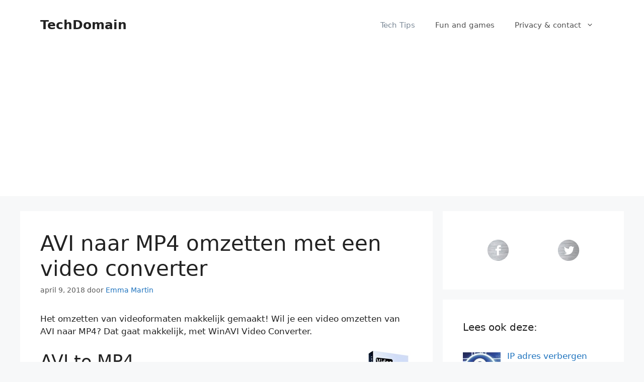

--- FILE ---
content_type: text/html; charset=utf-8
request_url: https://www.google.com/recaptcha/api2/aframe
body_size: 266
content:
<!DOCTYPE HTML><html><head><meta http-equiv="content-type" content="text/html; charset=UTF-8"></head><body><script nonce="qkhV77evUn7R3yOMg7JrEw">/** Anti-fraud and anti-abuse applications only. See google.com/recaptcha */ try{var clients={'sodar':'https://pagead2.googlesyndication.com/pagead/sodar?'};window.addEventListener("message",function(a){try{if(a.source===window.parent){var b=JSON.parse(a.data);var c=clients[b['id']];if(c){var d=document.createElement('img');d.src=c+b['params']+'&rc='+(localStorage.getItem("rc::a")?sessionStorage.getItem("rc::b"):"");window.document.body.appendChild(d);sessionStorage.setItem("rc::e",parseInt(sessionStorage.getItem("rc::e")||0)+1);localStorage.setItem("rc::h",'1762237260201');}}}catch(b){}});window.parent.postMessage("_grecaptcha_ready", "*");}catch(b){}</script></body></html>